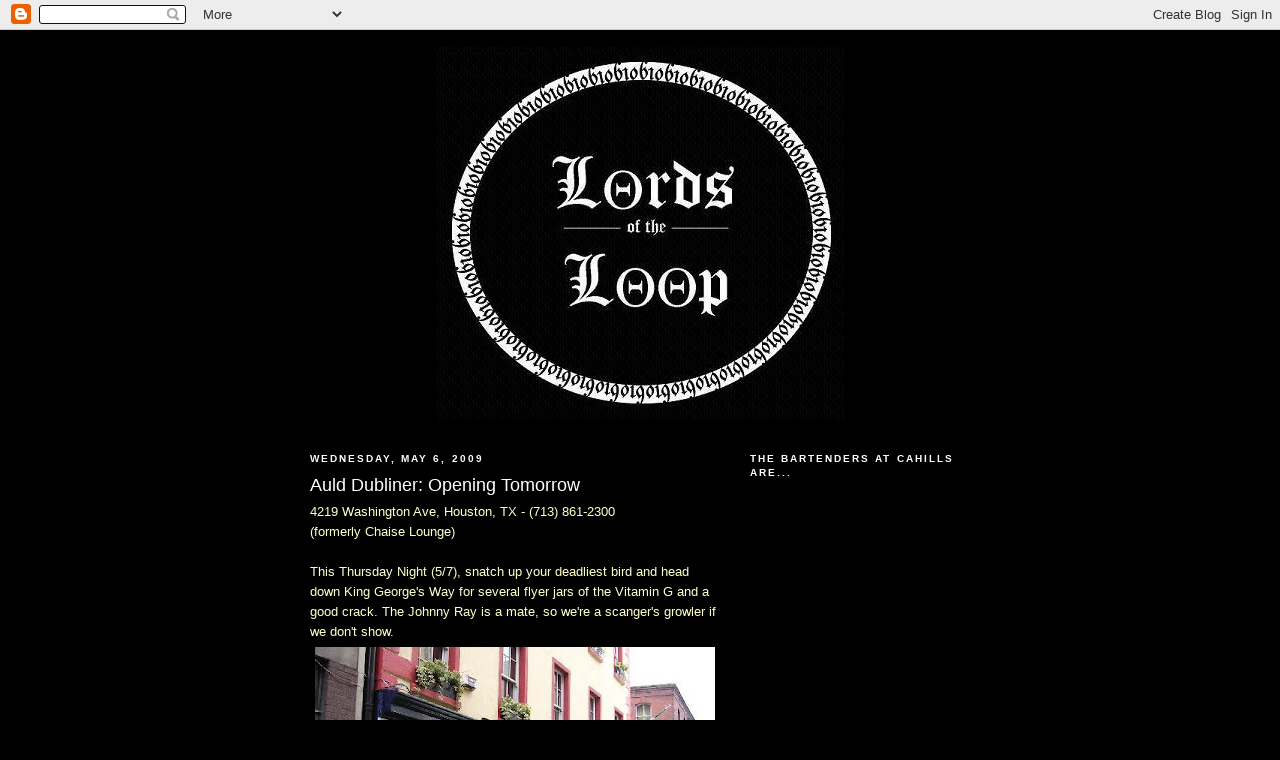

--- FILE ---
content_type: text/html; charset=UTF-8
request_url: https://lordsoftheloop.blogspot.com/2009/05/auld-dubliner-opening-tomorrow.html
body_size: 12339
content:
<!DOCTYPE html>
<html dir='ltr' xmlns='http://www.w3.org/1999/xhtml' xmlns:b='http://www.google.com/2005/gml/b' xmlns:data='http://www.google.com/2005/gml/data' xmlns:expr='http://www.google.com/2005/gml/expr'>
<head>
<link href='https://www.blogger.com/static/v1/widgets/2944754296-widget_css_bundle.css' rel='stylesheet' type='text/css'/>
<meta content='text/html; charset=UTF-8' http-equiv='Content-Type'/>
<meta content='blogger' name='generator'/>
<link href='https://lordsoftheloop.blogspot.com/favicon.ico' rel='icon' type='image/x-icon'/>
<link href='http://lordsoftheloop.blogspot.com/2009/05/auld-dubliner-opening-tomorrow.html' rel='canonical'/>
<link rel="alternate" type="application/atom+xml" title="Lords of the Loop - Atom" href="https://lordsoftheloop.blogspot.com/feeds/posts/default" />
<link rel="alternate" type="application/rss+xml" title="Lords of the Loop - RSS" href="https://lordsoftheloop.blogspot.com/feeds/posts/default?alt=rss" />
<link rel="service.post" type="application/atom+xml" title="Lords of the Loop - Atom" href="https://www.blogger.com/feeds/7465177002066542032/posts/default" />

<link rel="alternate" type="application/atom+xml" title="Lords of the Loop - Atom" href="https://lordsoftheloop.blogspot.com/feeds/3823534026105189986/comments/default" />
<!--Can't find substitution for tag [blog.ieCssRetrofitLinks]-->
<link href='https://blogger.googleusercontent.com/img/b/R29vZ2xl/AVvXsEj0QEULtQPy47Nl437nw3Zr8wOjRwF16WTNypQ4lOCP0UlT5YQkbFjIdinY6_8p3BvJGN2Mu8-HKUTpWpI2GXjozi9vLIFf6wS-eKJMCeIeDBWhM_3l6jl4kVt4QtVoDWwyvV7z-1HMp0ql/s400/auld+d.jpg' rel='image_src'/>
<meta content='http://lordsoftheloop.blogspot.com/2009/05/auld-dubliner-opening-tomorrow.html' property='og:url'/>
<meta content='Auld Dubliner: Opening Tomorrow' property='og:title'/>
<meta content='4219 Washington Ave , Houston , TX ‎ - (713) 861-2300 (formerly Chaise Lounge) This Thursday Night (5/7), snatch up your deadliest bird and ...' property='og:description'/>
<meta content='https://blogger.googleusercontent.com/img/b/R29vZ2xl/AVvXsEj0QEULtQPy47Nl437nw3Zr8wOjRwF16WTNypQ4lOCP0UlT5YQkbFjIdinY6_8p3BvJGN2Mu8-HKUTpWpI2GXjozi9vLIFf6wS-eKJMCeIeDBWhM_3l6jl4kVt4QtVoDWwyvV7z-1HMp0ql/w1200-h630-p-k-no-nu/auld+d.jpg' property='og:image'/>
<title>Lords of the Loop: Auld Dubliner: Opening Tomorrow</title>
<style id='page-skin-1' type='text/css'><!--
/*
-----------------------------------------------
Blogger Template Style
Name:     Minima Black
Date:     26 Feb 2004
Updated by: Blogger Team
----------------------------------------------- */
/* Use this with templates/template-twocol.html */
body {
background:#000000;
margin:0;
color:#ffffcc;
font: x-small "Trebuchet MS", Trebuchet, Verdana, Sans-serif;
font-size/* */:/**/small;
font-size: /**/small;
text-align: center;
}
a:link {
color:#66B5FF;
text-decoration:none;
}
a:visited {
color:#00FF80;
text-decoration:none;
}
a:hover {
color:#ffffff;
text-decoration:underline;
}
a img {
border-width:0;
}
/* Header
-----------------------------------------------
*/
#header-wrapper {
width:660px;
margin:0 auto 10px;
border:1px solid #000000;
}
#header-inner {
background-position: center;
margin-left: auto;
margin-right: auto;
}
#header {
margin: 5px;
border: 1px solid #000000;
text-align: center;
color:#000000;
}
#header h1 {
margin:5px 5px 0;
padding:15px 20px .25em;
line-height:1.2em;
text-transform:uppercase;
letter-spacing:.2em;
font: normal bold 235% Verdana, sans-serif;
}
#header a {
color:#000000;
text-decoration:none;
}
#header a:hover {
color:#000000;
}
#header .description {
margin:0 5px 5px;
padding:0 20px 15px;
max-width:700px;
text-transform:uppercase;
letter-spacing:.2em;
line-height: 1.4em;
font: normal normal 78% Courier, monospace;
color: #cccccc;
}
#header img {
margin-left: auto;
margin-right: auto;
}
/* Outer-Wrapper
----------------------------------------------- */
#outer-wrapper {
width: 660px;
margin:0 auto;
padding:10px;
text-align:left;
font: normal normal 100% Arial, sans-serif;
}
#main-wrapper {
width: 410px;
float: left;
word-wrap: break-word; /* fix for long text breaking sidebar float in IE */
overflow: hidden;     /* fix for long non-text content breaking IE sidebar float */
}
#sidebar-wrapper {
width: 220px;
float: right;
word-wrap: break-word; /* fix for long text breaking sidebar float in IE */
overflow: hidden;     /* fix for long non-text content breaking IE sidebar float */
}
/* Headings
----------------------------------------------- */
h2 {
margin:1.5em 0 .75em;
font:normal bold 78% Arial, sans-serif;
line-height: 1.4em;
text-transform:uppercase;
letter-spacing:.2em;
color:#ffffff;
}
/* Posts
-----------------------------------------------
*/
h2.date-header {
margin:1.5em 0 .5em;
}
.post {
margin:.5em 0 1.5em;
border-bottom:1px dotted #000000;
padding-bottom:1.5em;
}
.post h3 {
margin:.25em 0 0;
padding:0 0 4px;
font-size:140%;
font-weight:normal;
line-height:1.4em;
color:#ffffff;
}
.post h3 a, .post h3 a:visited, .post h3 strong {
display:block;
text-decoration:none;
color:#ffffff;
font-weight:bold;
}
.post h3 strong, .post h3 a:hover {
color:#ffffcc;
}
.post-body {
margin:0 0 .75em;
line-height:1.6em;
}
.post-body blockquote {
line-height:1.3em;
}
.post-footer {
margin: .75em 0;
color:#ffffff;
text-transform:uppercase;
letter-spacing:.1em;
font: normal normal 78% 'Trebuchet MS', Trebuchet, Arial, Verdana, Sans-serif;
line-height: 1.4em;
}
.comment-link {
margin-left:.6em;
}
.post img, table.tr-caption-container {
padding:4px;
border:1px solid #000000;
}
.tr-caption-container img {
border: none;
padding: 0;
}
.post blockquote {
margin:1em 20px;
}
.post blockquote p {
margin:.75em 0;
}
/* Comments
----------------------------------------------- */
#comments h4 {
margin:1em 0;
font-weight: bold;
line-height: 1.4em;
text-transform:uppercase;
letter-spacing:.2em;
color: #ffffff;
}
#comments-block {
margin:1em 0 1.5em;
line-height:1.6em;
}
#comments-block .comment-author {
margin:.5em 0;
}
#comments-block .comment-body {
margin:.25em 0 0;
}
#comments-block .comment-footer {
margin:-.25em 0 2em;
line-height: 1.4em;
text-transform:uppercase;
letter-spacing:.1em;
}
#comments-block .comment-body p {
margin:0 0 .75em;
}
.deleted-comment {
font-style:italic;
color:gray;
}
.feed-links {
clear: both;
line-height: 2.5em;
}
#blog-pager-newer-link {
float: left;
}
#blog-pager-older-link {
float: right;
}
#blog-pager {
text-align: center;
}
/* Sidebar Content
----------------------------------------------- */
.sidebar {
color: #ffffff;
line-height: 1.5em;
}
.sidebar ul {
list-style:none;
margin:0 0 0;
padding:0 0 0;
}
.sidebar li {
margin:0;
padding-top:0;
padding-right:0;
padding-bottom:.25em;
padding-left:15px;
text-indent:-15px;
line-height:1.5em;
}
.sidebar .widget, .main .widget {
border-bottom:1px dotted #000000;
margin:0 0 1.5em;
padding:0 0 1.5em;
}
.main .Blog {
border-bottom-width: 0;
}
/* Profile
----------------------------------------------- */
.profile-img {
float: left;
margin-top: 0;
margin-right: 5px;
margin-bottom: 5px;
margin-left: 0;
padding: 4px;
border: 1px solid #000000;
}
.profile-data {
margin:0;
text-transform:uppercase;
letter-spacing:.1em;
font: normal normal 78% 'Trebuchet MS', Trebuchet, Arial, Verdana, Sans-serif;
color: #ffffff;
font-weight: bold;
line-height: 1.6em;
}
.profile-datablock {
margin:.5em 0 .5em;
}
.profile-textblock {
margin: 0.5em 0;
line-height: 1.6em;
}
.profile-link {
font: normal normal 78% 'Trebuchet MS', Trebuchet, Arial, Verdana, Sans-serif;
text-transform: uppercase;
letter-spacing: .1em;
}
/* Footer
----------------------------------------------- */
#footer {
width:660px;
clear:both;
margin:0 auto;
padding-top:15px;
line-height: 1.6em;
text-transform:uppercase;
letter-spacing:.1em;
text-align: center;
}

--></style>
<link href='https://www.blogger.com/dyn-css/authorization.css?targetBlogID=7465177002066542032&amp;zx=a8de6348-6b7d-4049-96e8-f023feab0d9c' media='none' onload='if(media!=&#39;all&#39;)media=&#39;all&#39;' rel='stylesheet'/><noscript><link href='https://www.blogger.com/dyn-css/authorization.css?targetBlogID=7465177002066542032&amp;zx=a8de6348-6b7d-4049-96e8-f023feab0d9c' rel='stylesheet'/></noscript>
<meta name='google-adsense-platform-account' content='ca-host-pub-1556223355139109'/>
<meta name='google-adsense-platform-domain' content='blogspot.com'/>

</head>
<body>
<div class='navbar section' id='navbar'><div class='widget Navbar' data-version='1' id='Navbar1'><script type="text/javascript">
    function setAttributeOnload(object, attribute, val) {
      if(window.addEventListener) {
        window.addEventListener('load',
          function(){ object[attribute] = val; }, false);
      } else {
        window.attachEvent('onload', function(){ object[attribute] = val; });
      }
    }
  </script>
<div id="navbar-iframe-container"></div>
<script type="text/javascript" src="https://apis.google.com/js/platform.js"></script>
<script type="text/javascript">
      gapi.load("gapi.iframes:gapi.iframes.style.bubble", function() {
        if (gapi.iframes && gapi.iframes.getContext) {
          gapi.iframes.getContext().openChild({
              url: 'https://www.blogger.com/navbar/7465177002066542032?po\x3d3823534026105189986\x26origin\x3dhttps://lordsoftheloop.blogspot.com',
              where: document.getElementById("navbar-iframe-container"),
              id: "navbar-iframe"
          });
        }
      });
    </script><script type="text/javascript">
(function() {
var script = document.createElement('script');
script.type = 'text/javascript';
script.src = '//pagead2.googlesyndication.com/pagead/js/google_top_exp.js';
var head = document.getElementsByTagName('head')[0];
if (head) {
head.appendChild(script);
}})();
</script>
</div></div>
<div id='outer-wrapper'><div id='wrap2'>
<!-- skip links for text browsers -->
<span id='skiplinks' style='display:none;'>
<a href='#main'>skip to main </a> |
      <a href='#sidebar'>skip to sidebar</a>
</span>
<div id='header-wrapper'>
<div class='header section' id='header'><div class='widget Header' data-version='1' id='Header1'>
<div id='header-inner'>
<a href='https://lordsoftheloop.blogspot.com/' style='display: block'>
<img alt="Lords of the Loop" height="373px; " id="Header1_headerimg" src="//3.bp.blogspot.com/_AS9N4vpuhcA/SdoYb95L-sI/AAAAAAAAAFM/_V69KvPFf9s/S1600-R/LOTL+1.jpg" style="display: block" width="408px; ">
</a>
</div>
</div></div>
</div>
<div id='content-wrapper'>
<div id='crosscol-wrapper' style='text-align:center'>
<div class='crosscol no-items section' id='crosscol'></div>
</div>
<div id='main-wrapper'>
<div class='main section' id='main'><div class='widget Blog' data-version='1' id='Blog1'>
<div class='blog-posts hfeed'>

          <div class="date-outer">
        
<h2 class='date-header'><span>Wednesday, May 6, 2009</span></h2>

          <div class="date-posts">
        
<div class='post-outer'>
<div class='post hentry uncustomized-post-template' itemprop='blogPost' itemscope='itemscope' itemtype='http://schema.org/BlogPosting'>
<meta content='https://blogger.googleusercontent.com/img/b/R29vZ2xl/AVvXsEj0QEULtQPy47Nl437nw3Zr8wOjRwF16WTNypQ4lOCP0UlT5YQkbFjIdinY6_8p3BvJGN2Mu8-HKUTpWpI2GXjozi9vLIFf6wS-eKJMCeIeDBWhM_3l6jl4kVt4QtVoDWwyvV7z-1HMp0ql/s400/auld+d.jpg' itemprop='image_url'/>
<meta content='7465177002066542032' itemprop='blogId'/>
<meta content='3823534026105189986' itemprop='postId'/>
<a name='3823534026105189986'></a>
<h3 class='post-title entry-title' itemprop='name'>
Auld Dubliner: Opening Tomorrow
</h3>
<div class='post-header'>
<div class='post-header-line-1'></div>
</div>
<div class='post-body entry-content' id='post-body-3823534026105189986' itemprop='description articleBody'>
<span class="adr" id="sxaddr" dir="ltr"><span class="street-address">4219 Washington Ave</span>, <span class="locality">Houston</span>, <span class="region">TX</span></span>&#8206; - <span dir="ltr" class="nw"><span class="tel" id="sxphone">(713) 861-2300<br />(formerly Chaise Lounge)<br /></span></span><br /><span dir="ltr" class="nw"><span class="tel" id="sxphone">This Thursday Night (5/7), snatch up your deadliest bird and head down King George's Way for several flyer jars of the Vitamin G and a good crack.  The Johnny Ray is a mate, so we're a scanger's growler if we don't show.<br /></span></span><div style="text-align: center;"><a href="https://blogger.googleusercontent.com/img/b/R29vZ2xl/AVvXsEj0QEULtQPy47Nl437nw3Zr8wOjRwF16WTNypQ4lOCP0UlT5YQkbFjIdinY6_8p3BvJGN2Mu8-HKUTpWpI2GXjozi9vLIFf6wS-eKJMCeIeDBWhM_3l6jl4kVt4QtVoDWwyvV7z-1HMp0ql/s1600-h/auld+d.jpg" onblur="try {parent.deselectBloggerImageGracefully();} catch(e) {}"><img alt="" border="0" id="BLOGGER_PHOTO_ID_5332817337106685010" src="https://blogger.googleusercontent.com/img/b/R29vZ2xl/AVvXsEj0QEULtQPy47Nl437nw3Zr8wOjRwF16WTNypQ4lOCP0UlT5YQkbFjIdinY6_8p3BvJGN2Mu8-HKUTpWpI2GXjozi9vLIFf6wS-eKJMCeIeDBWhM_3l6jl4kVt4QtVoDWwyvV7z-1HMp0ql/s400/auld+d.jpg" style="margin: 0px auto 10px; display: block; text-align: center; cursor: pointer; width: 400px; height: 300px;" /></a><span style="font-style: italic;">Oy!  We playin' work for a mitch on Friday, so believe we'll be on the right piss. Moite!!</span><br /></div><br /><div style="text-align: left;"><span dir="ltr" class="nw"><span class="tel" id="sxphone">Several Lords will be making appearances at what used to be Chaise Lounge (refered by some fondly as Pooh Bar) tomorrow night in celebration of the opening of <span style="font-size:130%;"><span style="font-weight: bold;">The Auld Dubliner.</span></span>  The humanitarians* that run Pearl Bar across the street will let you use their valet for this glorious evening, but...please...use it wisely.<br /></span></span><div style="text-align: center;"><a href="https://blogger.googleusercontent.com/img/b/R29vZ2xl/AVvXsEjzOFpse_ilJzcWHvmSWIQm1aA22mPDhGOkKw5pk9guyV4Dr_mEbzD94pwT4Cv63KyYPux43jTdVJb_uGfG9O_uKd1nEcGWj14k9wfkQGo9BleAkgbooEFsKHId0fl8Nvt1XmB8DLisGdYJ/s1600-h/fb+day+off.jpg" onblur="try {parent.deselectBloggerImageGracefully();} catch(e) {}"><img alt="" border="0" id="BLOGGER_PHOTO_ID_5332822544395525410" src="https://blogger.googleusercontent.com/img/b/R29vZ2xl/AVvXsEjzOFpse_ilJzcWHvmSWIQm1aA22mPDhGOkKw5pk9guyV4Dr_mEbzD94pwT4Cv63KyYPux43jTdVJb_uGfG9O_uKd1nEcGWj14k9wfkQGo9BleAkgbooEFsKHId0fl8Nvt1XmB8DLisGdYJ/s400/fb+day+off.jpg" style="margin: 0px auto 10px; display: block; text-align: center; cursor: pointer; width: 400px; height: 160px;" /></a><span style="font-style: italic;">Those guys seem nice.</span><br /></div></div><span dir="ltr" class="nw"><span class="tel" id="sxphone"><br />First loop peasant to buy us a neat Jameson whilst humming something off The Joshua Tree gets a waxy pictorial of all 5 Lords made to look like the title drawing of TV megashow: <a href="http://images.starpulse.com/Photos/Previews/Family-Ties-tv-03.jpg" style="font-style: italic;">Family Ties</a>**.<br /><br />Until then boys and girls.<br /><br /><span style="font-size:85%;">*Please note that </span><span style="font-style: italic;font-size:85%;" >humanitarians</span><span style="font-size:85%;"> in this instance was substituted for the more apropos: infant pistolwhippers.<br />**This does not give any validity to the rumors that D. Swisher once lovehandled an intoxicated Meridith Baxter in a South Philly Hampton Inn.  It also does not deny them.</span><br /></span></span>
<div style='clear: both;'></div>
</div>
<div class='post-footer'>
<div class='post-footer-line post-footer-line-1'>
<span class='post-author vcard'>
Posted by
<span class='fn' itemprop='author' itemscope='itemscope' itemtype='http://schema.org/Person'>
<meta content='https://www.blogger.com/profile/16301630554006798811' itemprop='url'/>
<a class='g-profile' href='https://www.blogger.com/profile/16301630554006798811' rel='author' title='author profile'>
<span itemprop='name'>Bleach Brown</span>
</a>
</span>
</span>
<span class='post-timestamp'>
at
<meta content='http://lordsoftheloop.blogspot.com/2009/05/auld-dubliner-opening-tomorrow.html' itemprop='url'/>
<a class='timestamp-link' href='https://lordsoftheloop.blogspot.com/2009/05/auld-dubliner-opening-tomorrow.html' rel='bookmark' title='permanent link'><abbr class='published' itemprop='datePublished' title='2009-05-06T14:38:00-05:00'>2:38&#8239;PM</abbr></a>
</span>
<span class='post-comment-link'>
</span>
<span class='post-icons'>
<span class='item-control blog-admin pid-1103025827'>
<a href='https://www.blogger.com/post-edit.g?blogID=7465177002066542032&postID=3823534026105189986&from=pencil' title='Edit Post'>
<img alt='' class='icon-action' height='18' src='https://resources.blogblog.com/img/icon18_edit_allbkg.gif' width='18'/>
</a>
</span>
</span>
<div class='post-share-buttons goog-inline-block'>
</div>
</div>
<div class='post-footer-line post-footer-line-2'>
<span class='post-labels'>
</span>
</div>
<div class='post-footer-line post-footer-line-3'>
<span class='post-location'>
</span>
</div>
</div>
</div>
<div class='comments' id='comments'>
<a name='comments'></a>
<h4>No comments:</h4>
<div id='Blog1_comments-block-wrapper'>
<dl class='avatar-comment-indent' id='comments-block'>
</dl>
</div>
<p class='comment-footer'>
<a href='https://www.blogger.com/comment/fullpage/post/7465177002066542032/3823534026105189986' onclick='javascript:window.open(this.href, "bloggerPopup", "toolbar=0,location=0,statusbar=1,menubar=0,scrollbars=yes,width=640,height=500"); return false;'>Post a Comment</a>
</p>
</div>
</div>

        </div></div>
      
</div>
<div class='blog-pager' id='blog-pager'>
<span id='blog-pager-newer-link'>
<a class='blog-pager-newer-link' href='https://lordsoftheloop.blogspot.com/2009/05/e-wraths-revenge.html' id='Blog1_blog-pager-newer-link' title='Newer Post'>Newer Post</a>
</span>
<span id='blog-pager-older-link'>
<a class='blog-pager-older-link' href='https://lordsoftheloop.blogspot.com/2009/05/seis-de-mayo.html' id='Blog1_blog-pager-older-link' title='Older Post'>Older Post</a>
</span>
<a class='home-link' href='https://lordsoftheloop.blogspot.com/'>Home</a>
</div>
<div class='clear'></div>
<div class='post-feeds'>
<div class='feed-links'>
Subscribe to:
<a class='feed-link' href='https://lordsoftheloop.blogspot.com/feeds/3823534026105189986/comments/default' target='_blank' type='application/atom+xml'>Post Comments (Atom)</a>
</div>
</div>
</div></div>
</div>
<div id='sidebar-wrapper'>
<div class='sidebar section' id='sidebar'><div class='widget Poll' data-version='1' id='Poll1'>
<h2 class='title'>The bartenders at Cahills are...</h2>
<div class='widget-content'>
<iframe allowtransparency='true' frameborder='0' height='240' name='poll-widget-1446164902131260121' style='border:none; width:100%;'></iframe>
<div class='clear'></div>
</div>
</div><div class='widget Profile' data-version='1' id='Profile1'>
<h2>u s</h2>
<div class='widget-content'>
<ul>
<li><a class='profile-name-link g-profile' href='https://www.blogger.com/profile/16301630554006798811' style='background-image: url(//www.blogger.com/img/logo-16.png);'>Bleach Brown</a></li>
<li><a class='profile-name-link g-profile' href='https://www.blogger.com/profile/00869099317114704753' style='background-image: url(//www.blogger.com/img/logo-16.png);'>Carlos Venezuela</a></li>
<li><a class='profile-name-link g-profile' href='https://www.blogger.com/profile/05719045694221782308' style='background-image: url(//www.blogger.com/img/logo-16.png);'>Dick Swisher</a></li>
<li><a class='profile-name-link g-profile' href='https://www.blogger.com/profile/06259387470564964023' style='background-image: url(//www.blogger.com/img/logo-16.png);'>Diesel Burnes</a></li>
<li><a class='profile-name-link g-profile' href='https://www.blogger.com/profile/10152259434245060268' style='background-image: url(//www.blogger.com/img/logo-16.png);'>Ed Wrath</a></li>
</ul>
<div class='clear'></div>
</div>
</div><div class='widget BlogList' data-version='1' id='BlogList2'>
<h2 class='title'>o t h e r s</h2>
<div class='widget-content'>
<div class='blog-list-container' id='BlogList2_container'>
<ul id='BlogList2_blogs'>
<li style='display: block;'>
<div class='blog-icon'>
<img data-lateloadsrc='https://lh3.googleusercontent.com/blogger_img_proxy/AEn0k_vXfM13ZubqE_0KjY9UIig_BuHhoqfrSW8Di_GoUGVvi3VBVLFCGztL0Q00Nn3_bDHUy-abDjmUFQi2bI-Yp1E65UakZwG-4swifw=s16-w16-h16' height='16' width='16'/>
</div>
<div class='blog-content'>
<div class='blog-title'>
<a href='https://www.bloghouston.com/' target='_blank'>
blogHOUSTON</a>
</div>
<div class='item-content'>
</div>
</div>
<div style='clear: both;'></div>
</li>
<li style='display: block;'>
<div class='blog-icon'>
<img data-lateloadsrc='https://lh3.googleusercontent.com/blogger_img_proxy/AEn0k_uctIlIAUZ05_zLlFJZLYCImOgQVtLkOgKgXgUejdAW-x7I2LupTaphbJCwXcMi2DB1V8xCcp_3eIWETDMi9g8YRiNBHrZYdpaEPJU=s16-w16-h16' height='16' width='16'/>
</div>
<div class='blog-content'>
<div class='blog-title'>
<a href='http://htownkham.blogspot.com/' target='_blank'>
H-Town With K-Ham</a>
</div>
<div class='item-content'>
</div>
</div>
<div style='clear: both;'></div>
</li>
<li style='display: block;'>
<div class='blog-icon'>
<img data-lateloadsrc='https://lh3.googleusercontent.com/blogger_img_proxy/AEn0k_uT0sP-F7jfR5DyJuahYMDoqk8T62pVgHcuoPbUq2nMTfshjXIN4rJfNxhYf08SlAUJ_YfDAije11NzxLFzPcpjgDpBhtns7D_a6quE=s16-w16-h16' height='16' width='16'/>
</div>
<div class='blog-content'>
<div class='blog-title'>
<a href='http://blogs.houstonpress.com/hairballs/atom.xml' target='_blank'>
Hair Balls</a>
</div>
<div class='item-content'>
</div>
</div>
<div style='clear: both;'></div>
</li>
<li style='display: block;'>
<div class='blog-icon'>
<img data-lateloadsrc='https://lh3.googleusercontent.com/blogger_img_proxy/AEn0k_tIaFiAfyxXEbOo6VQVzDvioKp-suB45AnWq6w4-4PEPMxBJLso1ougyzLvRHvb0guNPSG3Q8t-Vp6VzIrWkScDyLS60esi38xxgfl1q_A=s16-w16-h16' height='16' width='16'/>
</div>
<div class='blog-content'>
<div class='blog-title'>
<a href='http://heightsblog.wordpress.com/feed/' target='_blank'>
Heights Blog</a>
</div>
<div class='item-content'>
</div>
</div>
<div style='clear: both;'></div>
</li>
<li style='display: block;'>
<div class='blog-icon'>
<img data-lateloadsrc='https://lh3.googleusercontent.com/blogger_img_proxy/AEn0k_vms7CYmRKqaNWqkuKYzXTChpDT_CWb4jjmgzthZBSEFMuvbv46Gf9eCUtzPrE-AV9UzypSqUuO8842cDc5EwcEevTs0nP6VXvQ4CU6_PoI=s16-w16-h16' height='16' width='16'/>
</div>
<div class='blog-content'>
<div class='blog-title'>
<a href='https://www.houstononthecheap.com' target='_blank'>
Houston On The Cheap</a>
</div>
<div class='item-content'>
</div>
</div>
<div style='clear: both;'></div>
</li>
<li style='display: block;'>
<div class='blog-icon'>
<img data-lateloadsrc='https://lh3.googleusercontent.com/blogger_img_proxy/AEn0k_t1PCM6Hmjk7U6iZIYZ2YG1QJw7Xxv-jPLZrorNIb0sz1I2LTkalKHGw1GDO7aAb80FC5JudJOwhUxYyF-q2wxBTfp7Gg=s16-w16-h16' height='16' width='16'/>
</div>
<div class='blog-content'>
<div class='blog-title'>
<a href='http://houstonist.com/index.rdf' target='_blank'>
Houstonist</a>
</div>
<div class='item-content'>
</div>
</div>
<div style='clear: both;'></div>
</li>
<li style='display: block;'>
<div class='blog-icon'>
<img data-lateloadsrc='https://lh3.googleusercontent.com/blogger_img_proxy/AEn0k_vhKdi-o1rreXDpPt8jbSlNxINj8tHSPx6VDFec2QxU0WXy5uRnP-yPmvyp_I6nnuh3wfs6gGFSwHohMC7rBb5JBQk=s16-w16-h16' height='16' width='16'/>
</div>
<div class='blog-content'>
<div class='blog-title'>
<a href='http://blog.kir.com/atom.xml' target='_blank'>
Houston's Clear Thinkers</a>
</div>
<div class='item-content'>
</div>
</div>
<div style='clear: both;'></div>
</li>
<li style='display: block;'>
<div class='blog-icon'>
<img data-lateloadsrc='https://lh3.googleusercontent.com/blogger_img_proxy/AEn0k_vZiexi9c-YlbE4hgR7PSmlJual8p0NOIekknnR1YF0eDvDzgPjhr51UmC7q3meqQGuvpeMLRlPxiOlCn-Y3Z0-MeAsftMd=s16-w16-h16' height='16' width='16'/>
</div>
<div class='blog-content'>
<div class='blog-title'>
<a href='http://indiehouston.org' target='_blank'>
Indie Houston</a>
</div>
<div class='item-content'>
</div>
</div>
<div style='clear: both;'></div>
</li>
<li style='display: block;'>
<div class='blog-icon'>
<img data-lateloadsrc='https://lh3.googleusercontent.com/blogger_img_proxy/AEn0k_s_mQ2twARdTbJYxsbZ0vyOESIs8W3E1RnNZjEmIFF-Pv9zfzuYRI-EN2oV_nTEclH2vIFNseFOHqzDaSRY0VuGFQo2K1no1RA=s16-w16-h16' height='16' width='16'/>
</div>
<div class='blog-content'>
<div class='blog-title'>
<a href='https://isthishouston.com' target='_blank'>
is this houston?</a>
</div>
<div class='item-content'>
</div>
</div>
<div style='clear: both;'></div>
</li>
<li style='display: block;'>
<div class='blog-icon'>
<img data-lateloadsrc='https://lh3.googleusercontent.com/blogger_img_proxy/AEn0k_s3ouza2q0dmmifxbmwVQUt4xh1UWhxsipatzLG9O1-21rFJNu0QysGgdnWlbG80GSywyOQ-9DEdqg2_i0HxI5pyuqGCzGo6AvRFKL67FKjOQ=s16-w16-h16' height='16' width='16'/>
</div>
<div class='blog-content'>
<div class='blog-title'>
<a href='http://neonpoisoning.blogspot.com/' target='_blank'>
Neon Poisoning</a>
</div>
<div class='item-content'>
</div>
</div>
<div style='clear: both;'></div>
</li>
<li style='display: block;'>
<div class='blog-icon'>
<img data-lateloadsrc='https://lh3.googleusercontent.com/blogger_img_proxy/AEn0k_sZybWuL7MA6dnDwJ7FzVV1IrRb4Zw99lUoTfw05JmcAVLK7nNPB-LF1KqItVx3bNhGM4eP5CR7WLJNy8D6sTd9ZF6N2NoT=s16-w16-h16' height='16' width='16'/>
</div>
<div class='blog-content'>
<div class='blog-title'>
<a href='http://theloopscoop.com' target='_blank'>
The Loop Scoop</a>
</div>
<div class='item-content'>
</div>
</div>
<div style='clear: both;'></div>
</li>
<li style='display: block;'>
<div class='blog-icon'>
<img data-lateloadsrc='https://lh3.googleusercontent.com/blogger_img_proxy/AEn0k_vozS7RM9RPete7NqPk4kEJKWt6EWjPISCfGxSJY2HM8fnDdd655SKh0uWq7fdhFvqeMIJwZaUjwa9TsgN0dUMg38reVkHvVbTWMHJSQAEZnA=s16-w16-h16' height='16' width='16'/>
</div>
<div class='blog-content'>
<div class='blog-title'>
<a href='http://twocoasttales.blogspot.com/' target='_blank'>
Two Coast Tales</a>
</div>
<div class='item-content'>
</div>
</div>
<div style='clear: both;'></div>
</li>
</ul>
<div class='clear'></div>
</div>
</div>
</div><div class='widget TextList' data-version='1' id='TextList1'>
<h2>Enemies of the Kingdom</h2>
<div class='widget-content'>
<ul>
<li>Winky tuxedo'd fucks</li>
<li>Old man onetooth butching at the Randalls on Shepard</li>
<li>Themed dinner parties</li>
<li>Pedestrians</li>
<li>Cock/Skull T-shirts</li>
<li>Bowflex</li>
<li>Small talk</li>
<li>HPD Random Traffic Stops on Washington Ave.</li>
<li>Valet service</li>
<li>Wine bar guy</li>
<li>Cargo shorts above docksiders</li>
<li>The bartender at The Manor with the very punchable face</li>
<li>Your children</li>
<li>Jamie Kennedy</li>
<li>Mexicans singing acoustic Sister Hazel on a metal staircase</li>
<li>Prophylactic tubes</li>
<li>Fauxhawks</li>
<li>Babybutchers: UB40</li>
<li>The Asian girl at Black Swan who gave us lip when we tried to walk past her</li>
<li>Facebooking</li>
<li>Sam Bradford's Navajo face</li>
<li>Comcast</li>
<li>Bosses</li>
<li>the 610AM Drive Time Players</li>
<li>The Exact Change Bandit</li>
<li>Helen Hunt</li>
<li>Max's Wine Dive barista who hits on our fiance</li>
<li>Stafford, TX</li>
<li>The fuckstain with a hooknose at the AT&amp;T Store on Westheimer/C. Rock</li>
<li>The Ewok working at Cahill's on Durham</li>
</ul>
<div class='clear'></div>
</div>
</div><div class='widget BlogArchive' data-version='1' id='BlogArchive1'>
<h2>Blog Archive</h2>
<div class='widget-content'>
<div id='ArchiveList'>
<div id='BlogArchive1_ArchiveList'>
<ul class='hierarchy'>
<li class='archivedate collapsed'>
<a class='toggle' href='javascript:void(0)'>
<span class='zippy'>

        &#9658;&#160;
      
</span>
</a>
<a class='post-count-link' href='https://lordsoftheloop.blogspot.com/2011/'>
2011
</a>
<span class='post-count' dir='ltr'>(1)</span>
<ul class='hierarchy'>
<li class='archivedate collapsed'>
<a class='toggle' href='javascript:void(0)'>
<span class='zippy'>

        &#9658;&#160;
      
</span>
</a>
<a class='post-count-link' href='https://lordsoftheloop.blogspot.com/2011/02/'>
February
</a>
<span class='post-count' dir='ltr'>(1)</span>
</li>
</ul>
</li>
</ul>
<ul class='hierarchy'>
<li class='archivedate collapsed'>
<a class='toggle' href='javascript:void(0)'>
<span class='zippy'>

        &#9658;&#160;
      
</span>
</a>
<a class='post-count-link' href='https://lordsoftheloop.blogspot.com/2010/'>
2010
</a>
<span class='post-count' dir='ltr'>(25)</span>
<ul class='hierarchy'>
<li class='archivedate collapsed'>
<a class='toggle' href='javascript:void(0)'>
<span class='zippy'>

        &#9658;&#160;
      
</span>
</a>
<a class='post-count-link' href='https://lordsoftheloop.blogspot.com/2010/08/'>
August
</a>
<span class='post-count' dir='ltr'>(2)</span>
</li>
</ul>
<ul class='hierarchy'>
<li class='archivedate collapsed'>
<a class='toggle' href='javascript:void(0)'>
<span class='zippy'>

        &#9658;&#160;
      
</span>
</a>
<a class='post-count-link' href='https://lordsoftheloop.blogspot.com/2010/06/'>
June
</a>
<span class='post-count' dir='ltr'>(5)</span>
</li>
</ul>
<ul class='hierarchy'>
<li class='archivedate collapsed'>
<a class='toggle' href='javascript:void(0)'>
<span class='zippy'>

        &#9658;&#160;
      
</span>
</a>
<a class='post-count-link' href='https://lordsoftheloop.blogspot.com/2010/05/'>
May
</a>
<span class='post-count' dir='ltr'>(6)</span>
</li>
</ul>
<ul class='hierarchy'>
<li class='archivedate collapsed'>
<a class='toggle' href='javascript:void(0)'>
<span class='zippy'>

        &#9658;&#160;
      
</span>
</a>
<a class='post-count-link' href='https://lordsoftheloop.blogspot.com/2010/04/'>
April
</a>
<span class='post-count' dir='ltr'>(3)</span>
</li>
</ul>
<ul class='hierarchy'>
<li class='archivedate collapsed'>
<a class='toggle' href='javascript:void(0)'>
<span class='zippy'>

        &#9658;&#160;
      
</span>
</a>
<a class='post-count-link' href='https://lordsoftheloop.blogspot.com/2010/03/'>
March
</a>
<span class='post-count' dir='ltr'>(2)</span>
</li>
</ul>
<ul class='hierarchy'>
<li class='archivedate collapsed'>
<a class='toggle' href='javascript:void(0)'>
<span class='zippy'>

        &#9658;&#160;
      
</span>
</a>
<a class='post-count-link' href='https://lordsoftheloop.blogspot.com/2010/02/'>
February
</a>
<span class='post-count' dir='ltr'>(2)</span>
</li>
</ul>
<ul class='hierarchy'>
<li class='archivedate collapsed'>
<a class='toggle' href='javascript:void(0)'>
<span class='zippy'>

        &#9658;&#160;
      
</span>
</a>
<a class='post-count-link' href='https://lordsoftheloop.blogspot.com/2010/01/'>
January
</a>
<span class='post-count' dir='ltr'>(5)</span>
</li>
</ul>
</li>
</ul>
<ul class='hierarchy'>
<li class='archivedate expanded'>
<a class='toggle' href='javascript:void(0)'>
<span class='zippy toggle-open'>

        &#9660;&#160;
      
</span>
</a>
<a class='post-count-link' href='https://lordsoftheloop.blogspot.com/2009/'>
2009
</a>
<span class='post-count' dir='ltr'>(136)</span>
<ul class='hierarchy'>
<li class='archivedate collapsed'>
<a class='toggle' href='javascript:void(0)'>
<span class='zippy'>

        &#9658;&#160;
      
</span>
</a>
<a class='post-count-link' href='https://lordsoftheloop.blogspot.com/2009/11/'>
November
</a>
<span class='post-count' dir='ltr'>(2)</span>
</li>
</ul>
<ul class='hierarchy'>
<li class='archivedate collapsed'>
<a class='toggle' href='javascript:void(0)'>
<span class='zippy'>

        &#9658;&#160;
      
</span>
</a>
<a class='post-count-link' href='https://lordsoftheloop.blogspot.com/2009/10/'>
October
</a>
<span class='post-count' dir='ltr'>(4)</span>
</li>
</ul>
<ul class='hierarchy'>
<li class='archivedate collapsed'>
<a class='toggle' href='javascript:void(0)'>
<span class='zippy'>

        &#9658;&#160;
      
</span>
</a>
<a class='post-count-link' href='https://lordsoftheloop.blogspot.com/2009/09/'>
September
</a>
<span class='post-count' dir='ltr'>(7)</span>
</li>
</ul>
<ul class='hierarchy'>
<li class='archivedate collapsed'>
<a class='toggle' href='javascript:void(0)'>
<span class='zippy'>

        &#9658;&#160;
      
</span>
</a>
<a class='post-count-link' href='https://lordsoftheloop.blogspot.com/2009/08/'>
August
</a>
<span class='post-count' dir='ltr'>(7)</span>
</li>
</ul>
<ul class='hierarchy'>
<li class='archivedate collapsed'>
<a class='toggle' href='javascript:void(0)'>
<span class='zippy'>

        &#9658;&#160;
      
</span>
</a>
<a class='post-count-link' href='https://lordsoftheloop.blogspot.com/2009/07/'>
July
</a>
<span class='post-count' dir='ltr'>(22)</span>
</li>
</ul>
<ul class='hierarchy'>
<li class='archivedate collapsed'>
<a class='toggle' href='javascript:void(0)'>
<span class='zippy'>

        &#9658;&#160;
      
</span>
</a>
<a class='post-count-link' href='https://lordsoftheloop.blogspot.com/2009/06/'>
June
</a>
<span class='post-count' dir='ltr'>(19)</span>
</li>
</ul>
<ul class='hierarchy'>
<li class='archivedate expanded'>
<a class='toggle' href='javascript:void(0)'>
<span class='zippy toggle-open'>

        &#9660;&#160;
      
</span>
</a>
<a class='post-count-link' href='https://lordsoftheloop.blogspot.com/2009/05/'>
May
</a>
<span class='post-count' dir='ltr'>(18)</span>
<ul class='posts'>
<li><a href='https://lordsoftheloop.blogspot.com/2009/05/tgif.html'>TGIF</a></li>
<li><a href='https://lordsoftheloop.blogspot.com/2009/05/notes-from.html'>Half Past Eight</a></li>
<li><a href='https://lordsoftheloop.blogspot.com/2009/05/manor-wher.html'>It&#39;s Where You Died Last Night</a></li>
<li><a href='https://lordsoftheloop.blogspot.com/2009/05/jabroni-sandiego.html'>Jabroni Sandiego</a></li>
<li><a href='https://lordsoftheloop.blogspot.com/2009/05/presidents-club.html'>President&#39;s Club</a></li>
<li><a href='https://lordsoftheloop.blogspot.com/2009/05/friday-hearin-it.html'>Friday:  Bacon Heros</a></li>
<li><a href='https://lordsoftheloop.blogspot.com/2009/05/we-hate-you.html'>We Hate You</a></li>
<li><a href='https://lordsoftheloop.blogspot.com/2009/05/gibbs-boats-and-motors-serving-you.html'>Gibbs Boats and Motors:  Serving You Proudly Well ...</a></li>
<li><a href='https://lordsoftheloop.blogspot.com/2009/05/hubcab-wednesday.html'>Hubcab Wednesday</a></li>
<li><a href='https://lordsoftheloop.blogspot.com/2009/05/ugly-baby.html'>The Ugly Baby</a></li>
<li><a href='https://lordsoftheloop.blogspot.com/2009/05/monday-surprise.html'>Monday Surprise</a></li>
<li><a href='https://lordsoftheloop.blogspot.com/2009/05/thousand-words.html'>Thousand Words</a></li>
<li><a href='https://lordsoftheloop.blogspot.com/2009/05/friday-thank-christ-headlines.html'>Friday (Thank Christ) Headlines</a></li>
<li><a href='https://lordsoftheloop.blogspot.com/2009/05/thursday-haiku-mind-your-manors.html'>Thursday Haiku:  Mind Your Manors</a></li>
<li><a href='https://lordsoftheloop.blogspot.com/2009/05/e-wraths-revenge.html'>E. Wrath&#39;s Revenge</a></li>
<li><a href='https://lordsoftheloop.blogspot.com/2009/05/auld-dubliner-opening-tomorrow.html'>Auld Dubliner: Opening Tomorrow</a></li>
<li><a href='https://lordsoftheloop.blogspot.com/2009/05/seis-de-mayo.html'>Seis de Mayo</a></li>
<li><a href='https://lordsoftheloop.blogspot.com/2009/05/looprivia-vol-3-talking-tacos.html'>Looprivia Vol 3:  Talking Tacos</a></li>
</ul>
</li>
</ul>
<ul class='hierarchy'>
<li class='archivedate collapsed'>
<a class='toggle' href='javascript:void(0)'>
<span class='zippy'>

        &#9658;&#160;
      
</span>
</a>
<a class='post-count-link' href='https://lordsoftheloop.blogspot.com/2009/04/'>
April
</a>
<span class='post-count' dir='ltr'>(25)</span>
</li>
</ul>
<ul class='hierarchy'>
<li class='archivedate collapsed'>
<a class='toggle' href='javascript:void(0)'>
<span class='zippy'>

        &#9658;&#160;
      
</span>
</a>
<a class='post-count-link' href='https://lordsoftheloop.blogspot.com/2009/03/'>
March
</a>
<span class='post-count' dir='ltr'>(19)</span>
</li>
</ul>
<ul class='hierarchy'>
<li class='archivedate collapsed'>
<a class='toggle' href='javascript:void(0)'>
<span class='zippy'>

        &#9658;&#160;
      
</span>
</a>
<a class='post-count-link' href='https://lordsoftheloop.blogspot.com/2009/02/'>
February
</a>
<span class='post-count' dir='ltr'>(9)</span>
</li>
</ul>
<ul class='hierarchy'>
<li class='archivedate collapsed'>
<a class='toggle' href='javascript:void(0)'>
<span class='zippy'>

        &#9658;&#160;
      
</span>
</a>
<a class='post-count-link' href='https://lordsoftheloop.blogspot.com/2009/01/'>
January
</a>
<span class='post-count' dir='ltr'>(4)</span>
</li>
</ul>
</li>
</ul>
<ul class='hierarchy'>
<li class='archivedate collapsed'>
<a class='toggle' href='javascript:void(0)'>
<span class='zippy'>

        &#9658;&#160;
      
</span>
</a>
<a class='post-count-link' href='https://lordsoftheloop.blogspot.com/2008/'>
2008
</a>
<span class='post-count' dir='ltr'>(29)</span>
<ul class='hierarchy'>
<li class='archivedate collapsed'>
<a class='toggle' href='javascript:void(0)'>
<span class='zippy'>

        &#9658;&#160;
      
</span>
</a>
<a class='post-count-link' href='https://lordsoftheloop.blogspot.com/2008/12/'>
December
</a>
<span class='post-count' dir='ltr'>(3)</span>
</li>
</ul>
<ul class='hierarchy'>
<li class='archivedate collapsed'>
<a class='toggle' href='javascript:void(0)'>
<span class='zippy'>

        &#9658;&#160;
      
</span>
</a>
<a class='post-count-link' href='https://lordsoftheloop.blogspot.com/2008/11/'>
November
</a>
<span class='post-count' dir='ltr'>(4)</span>
</li>
</ul>
<ul class='hierarchy'>
<li class='archivedate collapsed'>
<a class='toggle' href='javascript:void(0)'>
<span class='zippy'>

        &#9658;&#160;
      
</span>
</a>
<a class='post-count-link' href='https://lordsoftheloop.blogspot.com/2008/10/'>
October
</a>
<span class='post-count' dir='ltr'>(8)</span>
</li>
</ul>
<ul class='hierarchy'>
<li class='archivedate collapsed'>
<a class='toggle' href='javascript:void(0)'>
<span class='zippy'>

        &#9658;&#160;
      
</span>
</a>
<a class='post-count-link' href='https://lordsoftheloop.blogspot.com/2008/09/'>
September
</a>
<span class='post-count' dir='ltr'>(9)</span>
</li>
</ul>
<ul class='hierarchy'>
<li class='archivedate collapsed'>
<a class='toggle' href='javascript:void(0)'>
<span class='zippy'>

        &#9658;&#160;
      
</span>
</a>
<a class='post-count-link' href='https://lordsoftheloop.blogspot.com/2008/08/'>
August
</a>
<span class='post-count' dir='ltr'>(5)</span>
</li>
</ul>
</li>
</ul>
</div>
</div>
<div class='clear'></div>
</div>
</div><div class='widget Poll' data-version='1' id='Poll2'>
<h2 class='title'>We&#39;d rather die than...</h2>
<div class='widget-content'>
<iframe allowtransparency='true' frameborder='0' height='300' name='poll-widget-5786319120544317306' style='border:none; width:100%;'></iframe>
<div class='clear'></div>
</div>
</div><div class='widget Image' data-version='1' id='Image1'>
<div class='widget-content'>
<img alt='' height='197' id='Image1_img' src='https://blogger.googleusercontent.com/img/b/R29vZ2xl/AVvXsEgkcDbAXxg7JSIdG8MUh0GwNgYwfSrWlx_GKr-Q6e7U-EVugATHbcDCdOxjVyVsjkERNXMBXR4mgeCuZ5ECBud9V4ggsirz5ovsboGKazSBxmKExV8MSovk19hZg4omz9enluc7RlostNE/s220/LOTL.JPG' width='201'/>
<br/>
</div>
<div class='clear'></div>
</div><div class='widget Text' data-version='1' id='Text1'>
<h2 class='title'>&#169; 2009 LOTL. All rights reserved.</h2>
<div class='widget-content'>
The content available through this website by the Lords of the Loop (&#8220;LOTL&#8221;) is the property of LOTL or its licensors, and is protected by copyright, trademark and other intellectual property laws. You may experience hallucinations, night sweats, insane fits of uncontrollable rage or laughter while viewing this site. All express and implied warranties are hereby waived. Please feel free to forward, share, infect or otherwise make available to the public content from the website without the prior written approval of LOTL.<br/>
</div>
<div class='clear'></div>
</div></div>
</div>
<!-- spacer for skins that want sidebar and main to be the same height-->
<div class='clear'>&#160;</div>
</div>
<!-- end content-wrapper -->
<div id='footer-wrapper'>
<div class='footer section' id='footer'><div class='widget Followers' data-version='1' id='Followers1'>
<h2 class='title'>Followers</h2>
<div class='widget-content'>
<div id='Followers1-wrapper'>
<div style='margin-right:2px;'>
<div><script type="text/javascript" src="https://apis.google.com/js/platform.js"></script>
<div id="followers-iframe-container"></div>
<script type="text/javascript">
    window.followersIframe = null;
    function followersIframeOpen(url) {
      gapi.load("gapi.iframes", function() {
        if (gapi.iframes && gapi.iframes.getContext) {
          window.followersIframe = gapi.iframes.getContext().openChild({
            url: url,
            where: document.getElementById("followers-iframe-container"),
            messageHandlersFilter: gapi.iframes.CROSS_ORIGIN_IFRAMES_FILTER,
            messageHandlers: {
              '_ready': function(obj) {
                window.followersIframe.getIframeEl().height = obj.height;
              },
              'reset': function() {
                window.followersIframe.close();
                followersIframeOpen("https://www.blogger.com/followers/frame/7465177002066542032?colors\x3dCgt0cmFuc3BhcmVudBILdHJhbnNwYXJlbnQaByNmZmZmZmYiByM2NkI1RkYqByMwMDAwMDAyByNmZmZmZmY6ByNmZmZmZmZCByM2NkI1RkZKByNjY2NjY2NSByM2NkI1RkZaC3RyYW5zcGFyZW50\x26pageSize\x3d21\x26hl\x3den\x26origin\x3dhttps://lordsoftheloop.blogspot.com");
              },
              'open': function(url) {
                window.followersIframe.close();
                followersIframeOpen(url);
              }
            }
          });
        }
      });
    }
    followersIframeOpen("https://www.blogger.com/followers/frame/7465177002066542032?colors\x3dCgt0cmFuc3BhcmVudBILdHJhbnNwYXJlbnQaByNmZmZmZmYiByM2NkI1RkYqByMwMDAwMDAyByNmZmZmZmY6ByNmZmZmZmZCByM2NkI1RkZKByNjY2NjY2NSByM2NkI1RkZaC3RyYW5zcGFyZW50\x26pageSize\x3d21\x26hl\x3den\x26origin\x3dhttps://lordsoftheloop.blogspot.com");
  </script></div>
</div>
</div>
<div class='clear'></div>
</div>
</div></div>
</div>
</div></div>
<!-- end outer-wrapper -->
<script type='text/javascript'>
var gaJsHost = (("https:" == document.location.protocol) ? "https://ssl." : "http://www.");
document.write(unescape("%3Cscript src='" + gaJsHost + "google-analytics.com/ga.js' type='text/javascript'%3E%3C/script%3E"));
</script>
<script type='text/javascript'>
var pageTracker = _gat._getTracker("UA-5718359-1");
pageTracker._trackPageview();
</script>
<script type="text/javascript" src="https://www.blogger.com/static/v1/widgets/3845888474-widgets.js"></script>
<script type='text/javascript'>
window['__wavt'] = 'AOuZoY4Owdhy6-T0Aj0VOoTNxi6ViD3qKw:1768619143469';_WidgetManager._Init('//www.blogger.com/rearrange?blogID\x3d7465177002066542032','//lordsoftheloop.blogspot.com/2009/05/auld-dubliner-opening-tomorrow.html','7465177002066542032');
_WidgetManager._SetDataContext([{'name': 'blog', 'data': {'blogId': '7465177002066542032', 'title': 'Lords of the Loop', 'url': 'https://lordsoftheloop.blogspot.com/2009/05/auld-dubliner-opening-tomorrow.html', 'canonicalUrl': 'http://lordsoftheloop.blogspot.com/2009/05/auld-dubliner-opening-tomorrow.html', 'homepageUrl': 'https://lordsoftheloop.blogspot.com/', 'searchUrl': 'https://lordsoftheloop.blogspot.com/search', 'canonicalHomepageUrl': 'http://lordsoftheloop.blogspot.com/', 'blogspotFaviconUrl': 'https://lordsoftheloop.blogspot.com/favicon.ico', 'bloggerUrl': 'https://www.blogger.com', 'hasCustomDomain': false, 'httpsEnabled': true, 'enabledCommentProfileImages': true, 'gPlusViewType': 'FILTERED_POSTMOD', 'adultContent': false, 'analyticsAccountNumber': '', 'encoding': 'UTF-8', 'locale': 'en', 'localeUnderscoreDelimited': 'en', 'languageDirection': 'ltr', 'isPrivate': false, 'isMobile': false, 'isMobileRequest': false, 'mobileClass': '', 'isPrivateBlog': false, 'isDynamicViewsAvailable': true, 'feedLinks': '\x3clink rel\x3d\x22alternate\x22 type\x3d\x22application/atom+xml\x22 title\x3d\x22Lords of the Loop - Atom\x22 href\x3d\x22https://lordsoftheloop.blogspot.com/feeds/posts/default\x22 /\x3e\n\x3clink rel\x3d\x22alternate\x22 type\x3d\x22application/rss+xml\x22 title\x3d\x22Lords of the Loop - RSS\x22 href\x3d\x22https://lordsoftheloop.blogspot.com/feeds/posts/default?alt\x3drss\x22 /\x3e\n\x3clink rel\x3d\x22service.post\x22 type\x3d\x22application/atom+xml\x22 title\x3d\x22Lords of the Loop - Atom\x22 href\x3d\x22https://www.blogger.com/feeds/7465177002066542032/posts/default\x22 /\x3e\n\n\x3clink rel\x3d\x22alternate\x22 type\x3d\x22application/atom+xml\x22 title\x3d\x22Lords of the Loop - Atom\x22 href\x3d\x22https://lordsoftheloop.blogspot.com/feeds/3823534026105189986/comments/default\x22 /\x3e\n', 'meTag': '', 'adsenseHostId': 'ca-host-pub-1556223355139109', 'adsenseHasAds': false, 'adsenseAutoAds': false, 'boqCommentIframeForm': true, 'loginRedirectParam': '', 'view': '', 'dynamicViewsCommentsSrc': '//www.blogblog.com/dynamicviews/4224c15c4e7c9321/js/comments.js', 'dynamicViewsScriptSrc': '//www.blogblog.com/dynamicviews/2dfa401275732ff9', 'plusOneApiSrc': 'https://apis.google.com/js/platform.js', 'disableGComments': true, 'interstitialAccepted': false, 'sharing': {'platforms': [{'name': 'Get link', 'key': 'link', 'shareMessage': 'Get link', 'target': ''}, {'name': 'Facebook', 'key': 'facebook', 'shareMessage': 'Share to Facebook', 'target': 'facebook'}, {'name': 'BlogThis!', 'key': 'blogThis', 'shareMessage': 'BlogThis!', 'target': 'blog'}, {'name': 'X', 'key': 'twitter', 'shareMessage': 'Share to X', 'target': 'twitter'}, {'name': 'Pinterest', 'key': 'pinterest', 'shareMessage': 'Share to Pinterest', 'target': 'pinterest'}, {'name': 'Email', 'key': 'email', 'shareMessage': 'Email', 'target': 'email'}], 'disableGooglePlus': true, 'googlePlusShareButtonWidth': 0, 'googlePlusBootstrap': '\x3cscript type\x3d\x22text/javascript\x22\x3ewindow.___gcfg \x3d {\x27lang\x27: \x27en\x27};\x3c/script\x3e'}, 'hasCustomJumpLinkMessage': false, 'jumpLinkMessage': 'Read more', 'pageType': 'item', 'postId': '3823534026105189986', 'postImageThumbnailUrl': 'https://blogger.googleusercontent.com/img/b/R29vZ2xl/AVvXsEj0QEULtQPy47Nl437nw3Zr8wOjRwF16WTNypQ4lOCP0UlT5YQkbFjIdinY6_8p3BvJGN2Mu8-HKUTpWpI2GXjozi9vLIFf6wS-eKJMCeIeDBWhM_3l6jl4kVt4QtVoDWwyvV7z-1HMp0ql/s72-c/auld+d.jpg', 'postImageUrl': 'https://blogger.googleusercontent.com/img/b/R29vZ2xl/AVvXsEj0QEULtQPy47Nl437nw3Zr8wOjRwF16WTNypQ4lOCP0UlT5YQkbFjIdinY6_8p3BvJGN2Mu8-HKUTpWpI2GXjozi9vLIFf6wS-eKJMCeIeDBWhM_3l6jl4kVt4QtVoDWwyvV7z-1HMp0ql/s400/auld+d.jpg', 'pageName': 'Auld Dubliner: Opening Tomorrow', 'pageTitle': 'Lords of the Loop: Auld Dubliner: Opening Tomorrow'}}, {'name': 'features', 'data': {}}, {'name': 'messages', 'data': {'edit': 'Edit', 'linkCopiedToClipboard': 'Link copied to clipboard!', 'ok': 'Ok', 'postLink': 'Post Link'}}, {'name': 'template', 'data': {'name': 'custom', 'localizedName': 'Custom', 'isResponsive': false, 'isAlternateRendering': false, 'isCustom': true}}, {'name': 'view', 'data': {'classic': {'name': 'classic', 'url': '?view\x3dclassic'}, 'flipcard': {'name': 'flipcard', 'url': '?view\x3dflipcard'}, 'magazine': {'name': 'magazine', 'url': '?view\x3dmagazine'}, 'mosaic': {'name': 'mosaic', 'url': '?view\x3dmosaic'}, 'sidebar': {'name': 'sidebar', 'url': '?view\x3dsidebar'}, 'snapshot': {'name': 'snapshot', 'url': '?view\x3dsnapshot'}, 'timeslide': {'name': 'timeslide', 'url': '?view\x3dtimeslide'}, 'isMobile': false, 'title': 'Auld Dubliner: Opening Tomorrow', 'description': '4219 Washington Ave , Houston , TX \u200e - (713) 861-2300 (formerly Chaise Lounge) This Thursday Night (5/7), snatch up your deadliest bird and ...', 'featuredImage': 'https://blogger.googleusercontent.com/img/b/R29vZ2xl/AVvXsEj0QEULtQPy47Nl437nw3Zr8wOjRwF16WTNypQ4lOCP0UlT5YQkbFjIdinY6_8p3BvJGN2Mu8-HKUTpWpI2GXjozi9vLIFf6wS-eKJMCeIeDBWhM_3l6jl4kVt4QtVoDWwyvV7z-1HMp0ql/s400/auld+d.jpg', 'url': 'https://lordsoftheloop.blogspot.com/2009/05/auld-dubliner-opening-tomorrow.html', 'type': 'item', 'isSingleItem': true, 'isMultipleItems': false, 'isError': false, 'isPage': false, 'isPost': true, 'isHomepage': false, 'isArchive': false, 'isLabelSearch': false, 'postId': 3823534026105189986}}]);
_WidgetManager._RegisterWidget('_NavbarView', new _WidgetInfo('Navbar1', 'navbar', document.getElementById('Navbar1'), {}, 'displayModeFull'));
_WidgetManager._RegisterWidget('_HeaderView', new _WidgetInfo('Header1', 'header', document.getElementById('Header1'), {}, 'displayModeFull'));
_WidgetManager._RegisterWidget('_BlogView', new _WidgetInfo('Blog1', 'main', document.getElementById('Blog1'), {'cmtInteractionsEnabled': false, 'lightboxEnabled': true, 'lightboxModuleUrl': 'https://www.blogger.com/static/v1/jsbin/4049919853-lbx.js', 'lightboxCssUrl': 'https://www.blogger.com/static/v1/v-css/828616780-lightbox_bundle.css'}, 'displayModeFull'));
_WidgetManager._RegisterWidget('_PollView', new _WidgetInfo('Poll1', 'sidebar', document.getElementById('Poll1'), {'pollid': '-1446164902131260121', 'iframeurl': '/b/poll-results?pollWidget\x3dPoll1\x26txtclr\x3d%23ffffff\x26lnkclr\x3d%2366B5FF\x26chrtclr\x3d%2366B5FF\x26font\x3dnormal+normal+100%25+Arial,+sans-serif\x26hideq\x3dtrue\x26purl\x3dhttps://lordsoftheloop.blogspot.com/'}, 'displayModeFull'));
_WidgetManager._RegisterWidget('_ProfileView', new _WidgetInfo('Profile1', 'sidebar', document.getElementById('Profile1'), {}, 'displayModeFull'));
_WidgetManager._RegisterWidget('_BlogListView', new _WidgetInfo('BlogList2', 'sidebar', document.getElementById('BlogList2'), {'numItemsToShow': 0, 'totalItems': 12}, 'displayModeFull'));
_WidgetManager._RegisterWidget('_TextListView', new _WidgetInfo('TextList1', 'sidebar', document.getElementById('TextList1'), {}, 'displayModeFull'));
_WidgetManager._RegisterWidget('_BlogArchiveView', new _WidgetInfo('BlogArchive1', 'sidebar', document.getElementById('BlogArchive1'), {'languageDirection': 'ltr', 'loadingMessage': 'Loading\x26hellip;'}, 'displayModeFull'));
_WidgetManager._RegisterWidget('_PollView', new _WidgetInfo('Poll2', 'sidebar', document.getElementById('Poll2'), {'pollid': '-5786319120544317306', 'iframeurl': '/b/poll-results?pollWidget\x3dPoll2\x26txtclr\x3d%23ffffff\x26lnkclr\x3d%2366B5FF\x26chrtclr\x3d%2366B5FF\x26font\x3dnormal+normal+100%25+Arial,+sans-serif\x26hideq\x3dtrue\x26purl\x3dhttps://lordsoftheloop.blogspot.com/'}, 'displayModeFull'));
_WidgetManager._RegisterWidget('_ImageView', new _WidgetInfo('Image1', 'sidebar', document.getElementById('Image1'), {'resize': false}, 'displayModeFull'));
_WidgetManager._RegisterWidget('_TextView', new _WidgetInfo('Text1', 'sidebar', document.getElementById('Text1'), {}, 'displayModeFull'));
_WidgetManager._RegisterWidget('_FollowersView', new _WidgetInfo('Followers1', 'footer', document.getElementById('Followers1'), {}, 'displayModeFull'));
</script>
</body>
</html>